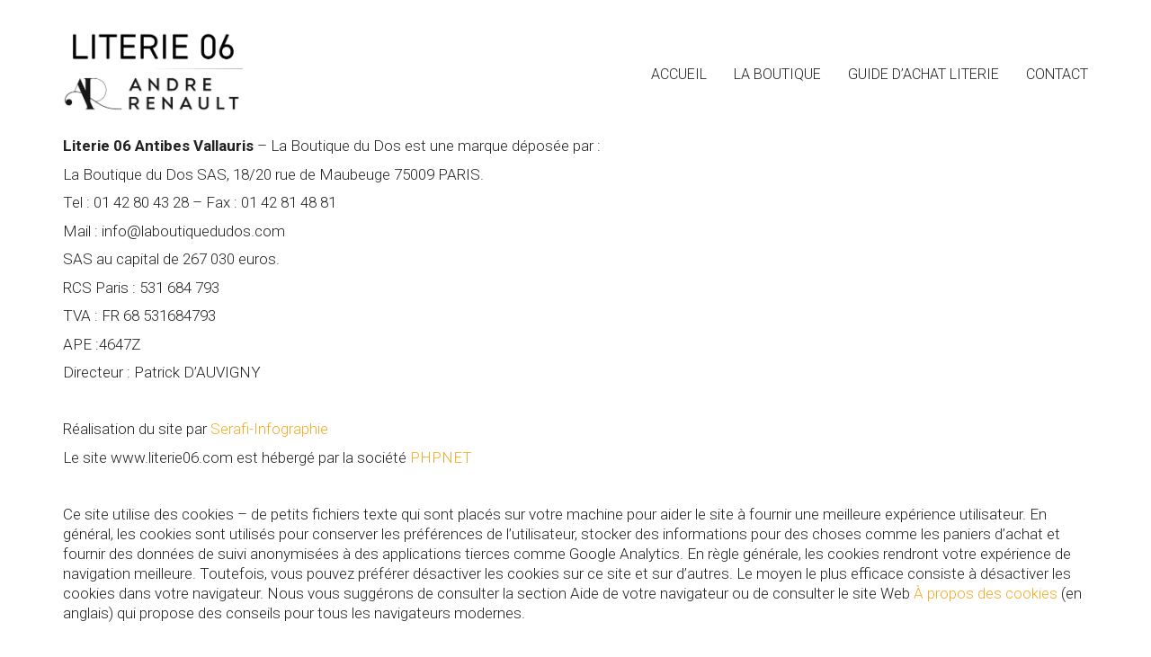

--- FILE ---
content_type: text/html; charset=UTF-8
request_url: https://www.literie06.com/politique-de-cookie/
body_size: 10322
content:
<!DOCTYPE html>

<html class="no-js" lang="fr-FR">
<head>
    <meta charset="UTF-8">
    <meta name="viewport" content="width=device-width, initial-scale=1.0">

	<link rel="preconnect" href="https://fonts.googleapis.com">
<link rel="preconnect" href="https://fonts.gstatic.com" crossorigin>
<link rel="preload" href="https://fonts.gstatic.com/s/roboto/v47/KFO7CnqEu92Fr1ME7kSn66aGLdTylUAMa3yUBHMdazQ.woff2" as="font" type="font/woff2" crossorigin>
<meta name='robots' content='noindex, nofollow' />
	<style>img:is([sizes="auto" i], [sizes^="auto," i]) { contain-intrinsic-size: 3000px 1500px }</style>
	
<!-- Google Tag Manager for WordPress by gtm4wp.com -->
<script data-cfasync="false" data-pagespeed-no-defer>
	var gtm4wp_datalayer_name = "dataLayer";
	var dataLayer = dataLayer || [];
</script>
<!-- End Google Tag Manager for WordPress by gtm4wp.com -->
	<!-- This site is optimized with the Yoast SEO plugin v26.8 - https://yoast.com/product/yoast-seo-wordpress/ -->
	<title>Politique de cookie - Literie 06 Antibes Vallauris - André Renault</title><link rel="preload" data-rocket-preload as="style" href="https://fonts.googleapis.com/css2?family=Roboto%3Awght%40300%3B400%3B700&#038;ver=3.19&#038;display=swap" /><link rel="stylesheet" href="https://fonts.googleapis.com/css2?family=Roboto%3Awght%40300%3B400%3B700&#038;ver=3.19&#038;display=swap" media="print" onload="this.media='all'" /><noscript><link rel="stylesheet" href="https://fonts.googleapis.com/css2?family=Roboto%3Awght%40300%3B400%3B700&#038;ver=3.19&#038;display=swap" /></noscript>
	<meta property="og:locale" content="fr_FR" />
	<meta property="og:type" content="article" />
	<meta property="og:title" content="Politique de cookie - Literie 06 Antibes Vallauris - André Renault" />
	<meta property="og:url" content="https://www.literie06.com/politique-de-cookie/" />
	<meta property="og:site_name" content="Literie 06 Antibes Vallauris - André Renault" />
	<meta property="article:modified_time" content="2021-02-04T18:36:14+00:00" />
	<meta name="twitter:label1" content="Durée de lecture estimée" />
	<meta name="twitter:data1" content="1 minute" />
	<script type="application/ld+json" class="yoast-schema-graph">{"@context":"https://schema.org","@graph":[{"@type":"WebPage","@id":"https://www.literie06.com/politique-de-cookie/","url":"https://www.literie06.com/politique-de-cookie/","name":"Politique de cookie - Literie 06 Antibes Vallauris - André Renault","isPartOf":{"@id":"https://www.literie06.com/#website"},"datePublished":"2018-05-23T06:44:16+00:00","dateModified":"2021-02-04T18:36:14+00:00","breadcrumb":{"@id":"https://www.literie06.com/politique-de-cookie/#breadcrumb"},"inLanguage":"fr-FR","potentialAction":[{"@type":"ReadAction","target":["https://www.literie06.com/politique-de-cookie/"]}]},{"@type":"BreadcrumbList","@id":"https://www.literie06.com/politique-de-cookie/#breadcrumb","itemListElement":[{"@type":"ListItem","position":1,"name":"Accueil","item":"https://www.literie06.com/"},{"@type":"ListItem","position":2,"name":"Politique de cookie"}]},{"@type":"WebSite","@id":"https://www.literie06.com/#website","url":"https://www.literie06.com/","name":"Literie 06 Antibes Vallauris - André Renault","description":"Les experts du mal de dos","publisher":{"@id":"https://www.literie06.com/#organization"},"potentialAction":[{"@type":"SearchAction","target":{"@type":"EntryPoint","urlTemplate":"https://www.literie06.com/?s={search_term_string}"},"query-input":{"@type":"PropertyValueSpecification","valueRequired":true,"valueName":"search_term_string"}}],"inLanguage":"fr-FR"},{"@type":"Organization","@id":"https://www.literie06.com/#organization","name":"Literie 06","url":"https://www.literie06.com/","logo":{"@type":"ImageObject","inLanguage":"fr-FR","@id":"https://www.literie06.com/#/schema/logo/image/","url":"https://www.literie06.com/wp-content/uploads/2020/10/picto_literie_06.png","contentUrl":"https://www.literie06.com/wp-content/uploads/2020/10/picto_literie_06.png","width":78,"height":65,"caption":"Literie 06"},"image":{"@id":"https://www.literie06.com/#/schema/logo/image/"}}]}</script>
	<!-- / Yoast SEO plugin. -->


<link rel='dns-prefetch' href='//fonts.googleapis.com' />
<link rel='dns-prefetch' href='//www.maps.googleapis.com,' />
<link rel='dns-prefetch' href='//www.fonts.gstatic.com,' />
<link rel='dns-prefetch' href='//www.youtube.com,' />
<link rel='dns-prefetch' href='//maps.gstatic.com,' />
<link href='https://fonts.gstatic.com' crossorigin rel='preconnect' />
<link rel="alternate" type="application/rss+xml" title="Literie 06 Antibes Vallauris - André Renault &raquo; Flux" href="https://www.literie06.com/feed/" />
<link rel="alternate" type="application/rss+xml" title="Literie 06 Antibes Vallauris - André Renault &raquo; Flux des commentaires" href="https://www.literie06.com/comments/feed/" />
<style id='wp-emoji-styles-inline-css'>

	img.wp-smiley, img.emoji {
		display: inline !important;
		border: none !important;
		box-shadow: none !important;
		height: 1em !important;
		width: 1em !important;
		margin: 0 0.07em !important;
		vertical-align: -0.1em !important;
		background: none !important;
		padding: 0 !important;
	}
</style>
<link rel='stylesheet' id='wp-block-library-css' href='https://www.literie06.com/wp-includes/css/dist/block-library/style.min.css?ver=6.8.3' media='all' />
<style id='classic-theme-styles-inline-css'>
/*! This file is auto-generated */
.wp-block-button__link{color:#fff;background-color:#32373c;border-radius:9999px;box-shadow:none;text-decoration:none;padding:calc(.667em + 2px) calc(1.333em + 2px);font-size:1.125em}.wp-block-file__button{background:#32373c;color:#fff;text-decoration:none}
</style>
<style id='global-styles-inline-css'>
:root{--wp--preset--aspect-ratio--square: 1;--wp--preset--aspect-ratio--4-3: 4/3;--wp--preset--aspect-ratio--3-4: 3/4;--wp--preset--aspect-ratio--3-2: 3/2;--wp--preset--aspect-ratio--2-3: 2/3;--wp--preset--aspect-ratio--16-9: 16/9;--wp--preset--aspect-ratio--9-16: 9/16;--wp--preset--color--black: #000000;--wp--preset--color--cyan-bluish-gray: #abb8c3;--wp--preset--color--white: #ffffff;--wp--preset--color--pale-pink: #f78da7;--wp--preset--color--vivid-red: #cf2e2e;--wp--preset--color--luminous-vivid-orange: #ff6900;--wp--preset--color--luminous-vivid-amber: #fcb900;--wp--preset--color--light-green-cyan: #7bdcb5;--wp--preset--color--vivid-green-cyan: #00d084;--wp--preset--color--pale-cyan-blue: #8ed1fc;--wp--preset--color--vivid-cyan-blue: #0693e3;--wp--preset--color--vivid-purple: #9b51e0;--wp--preset--gradient--vivid-cyan-blue-to-vivid-purple: linear-gradient(135deg,rgba(6,147,227,1) 0%,rgb(155,81,224) 100%);--wp--preset--gradient--light-green-cyan-to-vivid-green-cyan: linear-gradient(135deg,rgb(122,220,180) 0%,rgb(0,208,130) 100%);--wp--preset--gradient--luminous-vivid-amber-to-luminous-vivid-orange: linear-gradient(135deg,rgba(252,185,0,1) 0%,rgba(255,105,0,1) 100%);--wp--preset--gradient--luminous-vivid-orange-to-vivid-red: linear-gradient(135deg,rgba(255,105,0,1) 0%,rgb(207,46,46) 100%);--wp--preset--gradient--very-light-gray-to-cyan-bluish-gray: linear-gradient(135deg,rgb(238,238,238) 0%,rgb(169,184,195) 100%);--wp--preset--gradient--cool-to-warm-spectrum: linear-gradient(135deg,rgb(74,234,220) 0%,rgb(151,120,209) 20%,rgb(207,42,186) 40%,rgb(238,44,130) 60%,rgb(251,105,98) 80%,rgb(254,248,76) 100%);--wp--preset--gradient--blush-light-purple: linear-gradient(135deg,rgb(255,206,236) 0%,rgb(152,150,240) 100%);--wp--preset--gradient--blush-bordeaux: linear-gradient(135deg,rgb(254,205,165) 0%,rgb(254,45,45) 50%,rgb(107,0,62) 100%);--wp--preset--gradient--luminous-dusk: linear-gradient(135deg,rgb(255,203,112) 0%,rgb(199,81,192) 50%,rgb(65,88,208) 100%);--wp--preset--gradient--pale-ocean: linear-gradient(135deg,rgb(255,245,203) 0%,rgb(182,227,212) 50%,rgb(51,167,181) 100%);--wp--preset--gradient--electric-grass: linear-gradient(135deg,rgb(202,248,128) 0%,rgb(113,206,126) 100%);--wp--preset--gradient--midnight: linear-gradient(135deg,rgb(2,3,129) 0%,rgb(40,116,252) 100%);--wp--preset--font-size--small: 13px;--wp--preset--font-size--medium: 20px;--wp--preset--font-size--large: 36px;--wp--preset--font-size--x-large: 42px;--wp--preset--spacing--20: 0.44rem;--wp--preset--spacing--30: 0.67rem;--wp--preset--spacing--40: 1rem;--wp--preset--spacing--50: 1.5rem;--wp--preset--spacing--60: 2.25rem;--wp--preset--spacing--70: 3.38rem;--wp--preset--spacing--80: 5.06rem;--wp--preset--shadow--natural: 6px 6px 9px rgba(0, 0, 0, 0.2);--wp--preset--shadow--deep: 12px 12px 50px rgba(0, 0, 0, 0.4);--wp--preset--shadow--sharp: 6px 6px 0px rgba(0, 0, 0, 0.2);--wp--preset--shadow--outlined: 6px 6px 0px -3px rgba(255, 255, 255, 1), 6px 6px rgba(0, 0, 0, 1);--wp--preset--shadow--crisp: 6px 6px 0px rgba(0, 0, 0, 1);}:where(.is-layout-flex){gap: 0.5em;}:where(.is-layout-grid){gap: 0.5em;}body .is-layout-flex{display: flex;}.is-layout-flex{flex-wrap: wrap;align-items: center;}.is-layout-flex > :is(*, div){margin: 0;}body .is-layout-grid{display: grid;}.is-layout-grid > :is(*, div){margin: 0;}:where(.wp-block-columns.is-layout-flex){gap: 2em;}:where(.wp-block-columns.is-layout-grid){gap: 2em;}:where(.wp-block-post-template.is-layout-flex){gap: 1.25em;}:where(.wp-block-post-template.is-layout-grid){gap: 1.25em;}.has-black-color{color: var(--wp--preset--color--black) !important;}.has-cyan-bluish-gray-color{color: var(--wp--preset--color--cyan-bluish-gray) !important;}.has-white-color{color: var(--wp--preset--color--white) !important;}.has-pale-pink-color{color: var(--wp--preset--color--pale-pink) !important;}.has-vivid-red-color{color: var(--wp--preset--color--vivid-red) !important;}.has-luminous-vivid-orange-color{color: var(--wp--preset--color--luminous-vivid-orange) !important;}.has-luminous-vivid-amber-color{color: var(--wp--preset--color--luminous-vivid-amber) !important;}.has-light-green-cyan-color{color: var(--wp--preset--color--light-green-cyan) !important;}.has-vivid-green-cyan-color{color: var(--wp--preset--color--vivid-green-cyan) !important;}.has-pale-cyan-blue-color{color: var(--wp--preset--color--pale-cyan-blue) !important;}.has-vivid-cyan-blue-color{color: var(--wp--preset--color--vivid-cyan-blue) !important;}.has-vivid-purple-color{color: var(--wp--preset--color--vivid-purple) !important;}.has-black-background-color{background-color: var(--wp--preset--color--black) !important;}.has-cyan-bluish-gray-background-color{background-color: var(--wp--preset--color--cyan-bluish-gray) !important;}.has-white-background-color{background-color: var(--wp--preset--color--white) !important;}.has-pale-pink-background-color{background-color: var(--wp--preset--color--pale-pink) !important;}.has-vivid-red-background-color{background-color: var(--wp--preset--color--vivid-red) !important;}.has-luminous-vivid-orange-background-color{background-color: var(--wp--preset--color--luminous-vivid-orange) !important;}.has-luminous-vivid-amber-background-color{background-color: var(--wp--preset--color--luminous-vivid-amber) !important;}.has-light-green-cyan-background-color{background-color: var(--wp--preset--color--light-green-cyan) !important;}.has-vivid-green-cyan-background-color{background-color: var(--wp--preset--color--vivid-green-cyan) !important;}.has-pale-cyan-blue-background-color{background-color: var(--wp--preset--color--pale-cyan-blue) !important;}.has-vivid-cyan-blue-background-color{background-color: var(--wp--preset--color--vivid-cyan-blue) !important;}.has-vivid-purple-background-color{background-color: var(--wp--preset--color--vivid-purple) !important;}.has-black-border-color{border-color: var(--wp--preset--color--black) !important;}.has-cyan-bluish-gray-border-color{border-color: var(--wp--preset--color--cyan-bluish-gray) !important;}.has-white-border-color{border-color: var(--wp--preset--color--white) !important;}.has-pale-pink-border-color{border-color: var(--wp--preset--color--pale-pink) !important;}.has-vivid-red-border-color{border-color: var(--wp--preset--color--vivid-red) !important;}.has-luminous-vivid-orange-border-color{border-color: var(--wp--preset--color--luminous-vivid-orange) !important;}.has-luminous-vivid-amber-border-color{border-color: var(--wp--preset--color--luminous-vivid-amber) !important;}.has-light-green-cyan-border-color{border-color: var(--wp--preset--color--light-green-cyan) !important;}.has-vivid-green-cyan-border-color{border-color: var(--wp--preset--color--vivid-green-cyan) !important;}.has-pale-cyan-blue-border-color{border-color: var(--wp--preset--color--pale-cyan-blue) !important;}.has-vivid-cyan-blue-border-color{border-color: var(--wp--preset--color--vivid-cyan-blue) !important;}.has-vivid-purple-border-color{border-color: var(--wp--preset--color--vivid-purple) !important;}.has-vivid-cyan-blue-to-vivid-purple-gradient-background{background: var(--wp--preset--gradient--vivid-cyan-blue-to-vivid-purple) !important;}.has-light-green-cyan-to-vivid-green-cyan-gradient-background{background: var(--wp--preset--gradient--light-green-cyan-to-vivid-green-cyan) !important;}.has-luminous-vivid-amber-to-luminous-vivid-orange-gradient-background{background: var(--wp--preset--gradient--luminous-vivid-amber-to-luminous-vivid-orange) !important;}.has-luminous-vivid-orange-to-vivid-red-gradient-background{background: var(--wp--preset--gradient--luminous-vivid-orange-to-vivid-red) !important;}.has-very-light-gray-to-cyan-bluish-gray-gradient-background{background: var(--wp--preset--gradient--very-light-gray-to-cyan-bluish-gray) !important;}.has-cool-to-warm-spectrum-gradient-background{background: var(--wp--preset--gradient--cool-to-warm-spectrum) !important;}.has-blush-light-purple-gradient-background{background: var(--wp--preset--gradient--blush-light-purple) !important;}.has-blush-bordeaux-gradient-background{background: var(--wp--preset--gradient--blush-bordeaux) !important;}.has-luminous-dusk-gradient-background{background: var(--wp--preset--gradient--luminous-dusk) !important;}.has-pale-ocean-gradient-background{background: var(--wp--preset--gradient--pale-ocean) !important;}.has-electric-grass-gradient-background{background: var(--wp--preset--gradient--electric-grass) !important;}.has-midnight-gradient-background{background: var(--wp--preset--gradient--midnight) !important;}.has-small-font-size{font-size: var(--wp--preset--font-size--small) !important;}.has-medium-font-size{font-size: var(--wp--preset--font-size--medium) !important;}.has-large-font-size{font-size: var(--wp--preset--font-size--large) !important;}.has-x-large-font-size{font-size: var(--wp--preset--font-size--x-large) !important;}
:where(.wp-block-post-template.is-layout-flex){gap: 1.25em;}:where(.wp-block-post-template.is-layout-grid){gap: 1.25em;}
:where(.wp-block-columns.is-layout-flex){gap: 2em;}:where(.wp-block-columns.is-layout-grid){gap: 2em;}
:root :where(.wp-block-pullquote){font-size: 1.5em;line-height: 1.6;}
</style>
<link data-minify="1" rel='stylesheet' id='rs-plugin-settings-css' href='https://www.literie06.com/wp-content/cache/min/1/wp-content/plugins/revslider/public/assets/css/settings.css?ver=1767785839' media='all' />
<style id='rs-plugin-settings-inline-css'>
#rs-demo-id {}
</style>
<link data-minify="1" rel='stylesheet' id='axeptio/main-css' href='https://www.literie06.com/wp-content/cache/min/1/wp-content/plugins/axeptio-sdk-integration/dist/css/frontend/main.css?ver=1767785839' media='all' />
<link data-minify="1" rel='stylesheet' id='js_composer_front-css' href='https://www.literie06.com/wp-content/cache/min/1/wp-content/plugins/js_composer/assets/css/js_composer.min.css?ver=1767785840' media='all' />
<link rel='stylesheet' id='kalium-bootstrap-css-css' href='https://www.literie06.com/wp-content/themes/kalium/assets/css/bootstrap.min.css?ver=3.19.1733870763' media='all' />
<link data-minify="1" rel='stylesheet' id='kalium-theme-base-css-css' href='https://www.literie06.com/wp-content/cache/min/1/wp-content/themes/kalium/assets/css/base.min.css?ver=1767785840' media='all' />
<link rel='stylesheet' id='kalium-theme-style-new-css-css' href='https://www.literie06.com/wp-content/themes/kalium/assets/css/new/style.min.css?ver=3.19.1733870763' media='all' />
<link data-minify="1" rel='stylesheet' id='kalium-theme-other-css-css' href='https://www.literie06.com/wp-content/cache/min/1/wp-content/themes/kalium/assets/css/other.min.css?ver=1767785840' media='all' />
<link rel='stylesheet' id='kalium-style-css-css' href='https://www.literie06.com/wp-content/themes/kalium/style.css?ver=3.19.1733870763' media='all' />
<link data-minify="1" rel='stylesheet' id='custom-skin-css' href='https://www.literie06.com/wp-content/cache/min/1/wp-content/themes/kalium/assets/css/custom-skin.css?ver=1767785840' media='all' />

    
	
<style data-font-appearance-settings>h1, .h1, .section-title h1 {
	font-size: 26px;
}
h2, .h2, .single-post .post-comments--section-title h2, .section-title h2 {
	font-size: 24px;
}
h3, .h3, .section-title h3 {
	font-size: 20px;
}



p, .section-title p {
	font-size: 17px;
}

.site-header .top-header-bar .header-block__item {
	font-size: 14px;
}
.main-header.menu-type-standard-menu .standard-menu-container div.menu>ul>li>a, .main-header.menu-type-standard-menu .standard-menu-container ul.menu>li>a {
	font-size: 15px;
}



.top-menu-container .top-menu ul li a {
	font-size: 12px;
}</style>
<style data-custom-selectors>.font-1{font-family:"Roboto";font-style:normal;font-weight:300}body, p{font-family:"Roboto";font-style:normal;font-weight:300}h1, h2, h3, h4, h5, h6{font-family:"Roboto";font-style:normal;font-weight:700}.main-header.menu-type-standard-menu .standard-menu-container div.menu>ul>li>a, .main-header.menu-type-standard-menu .standard-menu-container ul.menu>li>a, .main-header.menu-type-standard-menu .standard-menu-container div.menu>ul ul li a, .main-header.menu-type-standard-menu .standard-menu-container ul.menu ul li a{font-family:"Roboto";font-style:normal;font-weight:300;text-transform:uppercase}</style><script type="text/javascript" src="https://www.literie06.com/wp-includes/js/jquery/jquery.min.js?ver=3.7.1" id="jquery-core-js"></script>



<script type="text/javascript" id="snazzymaps-js-js-extra">
/* <![CDATA[ */
var SnazzyDataForSnazzyMaps = [];
SnazzyDataForSnazzyMaps={"id":25,"name":"Blue water","description":"A simple map with blue water and roads\/landscape in grayscale. ","url":"https:\/\/snazzymaps.com\/style\/25\/blue-water","imageUrl":"https:\/\/snazzy-maps-cdn.azureedge.net\/assets\/25-blue-water.png?v=20170420031055","json":"[{\"featureType\":\"administrative\",\"elementType\":\"labels.text.fill\",\"stylers\":[{\"color\":\"#444444\"}]},{\"featureType\":\"landscape\",\"elementType\":\"all\",\"stylers\":[{\"color\":\"#f2f2f2\"}]},{\"featureType\":\"poi\",\"elementType\":\"all\",\"stylers\":[{\"visibility\":\"off\"}]},{\"featureType\":\"road\",\"elementType\":\"all\",\"stylers\":[{\"saturation\":-100},{\"lightness\":45}]},{\"featureType\":\"road.highway\",\"elementType\":\"all\",\"stylers\":[{\"visibility\":\"simplified\"}]},{\"featureType\":\"road.arterial\",\"elementType\":\"labels.icon\",\"stylers\":[{\"visibility\":\"off\"}]},{\"featureType\":\"transit\",\"elementType\":\"all\",\"stylers\":[{\"visibility\":\"off\"}]},{\"featureType\":\"water\",\"elementType\":\"all\",\"stylers\":[{\"color\":\"#46bcec\"},{\"visibility\":\"on\"}]}]","views":215807,"favorites":508,"createdBy":{"name":"Xavier","url":"http:\/\/www.xavierfoucrier.fr"},"createdOn":"2013-11-05T16:09:45.02","tags":["light","simple"],"colors":["blue","gray"]};
/* ]]> */
</script>

<link rel="https://api.w.org/" href="https://www.literie06.com/wp-json/" /><link rel="alternate" title="JSON" type="application/json" href="https://www.literie06.com/wp-json/wp/v2/pages/693" /><link rel="EditURI" type="application/rsd+xml" title="RSD" href="https://www.literie06.com/xmlrpc.php?rsd" />
<meta name="generator" content="WordPress 6.8.3" />
<link rel='shortlink' href='https://www.literie06.com/?p=693' />
<link rel="alternate" title="oEmbed (JSON)" type="application/json+oembed" href="https://www.literie06.com/wp-json/oembed/1.0/embed?url=https%3A%2F%2Fwww.literie06.com%2Fpolitique-de-cookie%2F" />
<link rel="alternate" title="oEmbed (XML)" type="text/xml+oembed" href="https://www.literie06.com/wp-json/oembed/1.0/embed?url=https%3A%2F%2Fwww.literie06.com%2Fpolitique-de-cookie%2F&#038;format=xml" />

		<!-- GA Google Analytics @ https://m0n.co/ga -->
		<script>
			(function(i,s,o,g,r,a,m){i['GoogleAnalyticsObject']=r;i[r]=i[r]||function(){
			(i[r].q=i[r].q||[]).push(arguments)},i[r].l=1*new Date();a=s.createElement(o),
			m=s.getElementsByTagName(o)[0];a.async=1;a.src=g;m.parentNode.insertBefore(a,m)
			})(window,document,'script','https://www.google-analytics.com/analytics.js','ga');
			ga('create', 'UA-107718993-1', 'auto');
			ga('send', 'pageview');
		</script>

	
<!-- Google Tag Manager for WordPress by gtm4wp.com -->
<!-- GTM Container placement set to footer -->
<script data-cfasync="false" data-pagespeed-no-defer>
	var dataLayer_content = {"pagePostType":"page","pagePostType2":"single-page","pagePostAuthor":"Louisa LE COZ"};
	dataLayer.push( dataLayer_content );
</script>
<script data-cfasync="false" data-pagespeed-no-defer>
(function(w,d,s,l,i){w[l]=w[l]||[];w[l].push({'gtm.start':
new Date().getTime(),event:'gtm.js'});var f=d.getElementsByTagName(s)[0],
j=d.createElement(s),dl=l!='dataLayer'?'&l='+l:'';j.async=true;j.src=
'//www.googletagmanager.com/gtm.js?id='+i+dl;f.parentNode.insertBefore(j,f);
})(window,document,'script','dataLayer','GTM-K5JZTPL8');
</script>
<!-- End Google Tag Manager for WordPress by gtm4wp.com -->		
				<style>
			.no-js img.lazyload { display: none; }
			figure.wp-block-image img.lazyloading { min-width: 150px; }
							.lazyload, .lazyloading { opacity: 0; }
				.lazyloaded {
					opacity: 1;
					transition: opacity 400ms;
					transition-delay: 0ms;
				}
					</style>
		<style id="theme-custom-css">body {font-size: 20px;}.main-header.menu-type-standard-menu .standard-menu-container div.menu>ul>li>a:after, .main-header.menu-type-standard-menu .standard-menu-container ul.menu>li>a:after {height: 2px;}.centered {text-align: center;}.feature-block {text-align: center;}.feature-block h2 {font-size: 30px ;}.feature-block p {font-size: 20px ;}.weather-icons h2 {    font-size: 44px !important;}.title h2 {font-size: 64px;}.title p {font-size: 30px;}.get-the-app a {    background: #fff;    color: #858a99 !important;    border-radius: 50px;    padding: 4px 15px;}.get-the-app a:hover {box-shadow: 0px 0px 10px rgba(0, 0, 0, 0.1);transition: box-shadow all 300ms;}.get-the-app a:after {    display: none;}#overview {padding: 50px 0;}#features {padding: 40px 0;}#features .section-title {padding: 20px 0px 40px 0px;}#features img.attachment-full {width: 25%;}@media screen and (min-width: 991px) {    .unique-icons-section-holder {        padding-left: 100px !important;    }}.weather-icons  h2 {font-size: 54px;}.weather-icons h3  {line-height: 44px;}.weather-icons p {font-size: 29px;}.weather-icons h3 img {width: 44px;margin-right: 20px;float: left;}#compatibility .title h2 {font-size: 52px;}#compatibility .title p {font-size: 21px;}#compatibility img.attachment-full {width: 50%;}#get-a-copy {background-size: 142px;}#get-a-copy h2 {font-size: 35px;}.main-header.is-sticky.sticky-fixed .get-the-app a {    background: #2078dc;    color: #fff !important;}#get-a-copy .phones img {width: 423px;height: 485px;}#get-a-copy .app-store img {width: auto;height: 53px !important;float: left;margin-right: 20px}.app-store {padding-top: 185px;}.app-store a:after {display: none;}.main-footer .footer-links p {    font-size: 18px;}.post-formatting .wp-caption .wp-caption-text {    background: #eee;    font-size: 14px !important;    color: #000 !important;}.message-form .form-group .placeholder {    padding-top: 1px;}.go-to-top {    margin: 35px;}.mobile-menu-wrapper .mobile-menu-container div.menu ul>li.current-menu-item>a, .mobile-menu-wrapper .mobile-menu-container ul.menu li.current-menu-item>a {    color: #1675df;}.button {    background-color: #ff9307;    color: #fff;}button, input[type="button"], input[type="reset"], input[type="submit"] {    border: 1px solid;    border-color: #de0000    border-radius: 0px;    background: transparent;    box-shadow: none;    color: #de0000;    font-size: 15px;    line-height: 1;    padding: .6em 1em .4em;}.yui-calendar .calhead {    background-color: #f4b122 !important;    color: #fff;    border-top-left-radius: 6px !important;    border-top-right-radius: 6px !important;}yui-calendar div, .yui-calendar td, .yui-calendar th, .yui-calendar thead, .yui-calendar span {    line-height: 17px;    font-family: 'arial'!important;}.yui-calendar td.calcell a {    color: #282828 !important;}button, input[type="button"], input[type="reset"], input[type="submit"] {    border: 1px solid;    border-color: #de0000 border-radius: 0px;    background: #e32f35 !important;    box-shadow: none;    color: #ffffff !important;    font-size: 18px !important;    line-height: 1;    padding: .6em 1em .4em;}élément {}*, ::after, ::before {    box-sizing: border-box;}.main-header.menu-type-standard-menu .standard-menu-container.menu-skin-main div.menu > ul > li > a, .main-header.menu-type-standard-menu .standard-menu-container.menu-skin-main ul.menu > li > a {    color: #222 !important;font-size: 16px !important;}</style><style data-appended-custom-css="true">@media screen and (min-width:769px) { .mobile-menu-wrapper,.mobile-menu-overlay,.header-block__item--mobile-menu-toggle {display: none;} }</style><style data-appended-custom-css="true">@media screen and (max-width:768px) { .header-block__item--standard-menu-container {display: none;} }</style><meta name="generator" content="Powered by WPBakery Page Builder - drag and drop page builder for WordPress."/>
<meta name="generator" content="Powered by Slider Revolution 5.4.8.3 - responsive, Mobile-Friendly Slider Plugin for WordPress with comfortable drag and drop interface." />
<link rel="icon" href="https://www.literie06.com/wp-content/uploads/2024/07/cropped-Logo-AR-noir-32x32.png" sizes="32x32" />
<link rel="icon" href="https://www.literie06.com/wp-content/uploads/2024/07/cropped-Logo-AR-noir-192x192.png" sizes="192x192" />
<link rel="apple-touch-icon" href="https://www.literie06.com/wp-content/uploads/2024/07/cropped-Logo-AR-noir-180x180.png" />
<meta name="msapplication-TileImage" content="https://www.literie06.com/wp-content/uploads/2024/07/cropped-Logo-AR-noir-270x270.png" />
<script type="text/javascript">function setREVStartSize(e){									
						try{ e.c=jQuery(e.c);var i=jQuery(window).width(),t=9999,r=0,n=0,l=0,f=0,s=0,h=0;
							if(e.responsiveLevels&&(jQuery.each(e.responsiveLevels,function(e,f){f>i&&(t=r=f,l=e),i>f&&f>r&&(r=f,n=e)}),t>r&&(l=n)),f=e.gridheight[l]||e.gridheight[0]||e.gridheight,s=e.gridwidth[l]||e.gridwidth[0]||e.gridwidth,h=i/s,h=h>1?1:h,f=Math.round(h*f),"fullscreen"==e.sliderLayout){var u=(e.c.width(),jQuery(window).height());if(void 0!=e.fullScreenOffsetContainer){var c=e.fullScreenOffsetContainer.split(",");if (c) jQuery.each(c,function(e,i){u=jQuery(i).length>0?u-jQuery(i).outerHeight(!0):u}),e.fullScreenOffset.split("%").length>1&&void 0!=e.fullScreenOffset&&e.fullScreenOffset.length>0?u-=jQuery(window).height()*parseInt(e.fullScreenOffset,0)/100:void 0!=e.fullScreenOffset&&e.fullScreenOffset.length>0&&(u-=parseInt(e.fullScreenOffset,0))}f=u}else void 0!=e.minHeight&&f<e.minHeight&&(f=e.minHeight);e.c.closest(".rev_slider_wrapper").css({height:f})					
						}catch(d){console.log("Failure at Presize of Slider:"+d)}						
					};</script>
		<style id="wp-custom-css">
			a:link {
  color: #f7ab24;
}

.main-header.menu-type-standard-menu .standard-menu-container.menu-skin-main div.menu > ul > li > a, .main-header.menu-type-standard-menu .standard-menu-container.menu-skin-main ul.menu > li > a {
    color: #f29000;
}
a:hover{text-decoration:none;
}		</style>
		<noscript><style> .wpb_animate_when_almost_visible { opacity: 1; }</style></noscript><meta name="generator" content="WP Rocket 3.18" data-wpr-features="wpr_defer_js wpr_minify_concatenate_js wpr_minify_css wpr_desktop wpr_dns_prefetch" /></head>
<body class="wp-singular page-template-default page page-id-693 wp-theme-kalium wpb-js-composer js-comp-ver-6.5.0 vc_responsive">

<div  class="mobile-menu-wrapper mobile-menu-slide">

    <div  class="mobile-menu-container">

		<ul id="menu-literie-06-la-boutique-du-dos-andre-renault" class="menu"><li id="menu-item-1063" class="menu-item menu-item-type-custom menu-item-object-custom menu-item-home menu-item-1063"><a href="https://www.literie06.com">Accueil</a></li>
<li id="menu-item-1202" class="menu-item menu-item-type-post_type menu-item-object-page menu-item-1202"><a href="https://www.literie06.com/la-boutique/">La boutique</a></li>
<li id="menu-item-1254" class="menu-item menu-item-type-post_type menu-item-object-page menu-item-1254"><a href="https://www.literie06.com/nos-guides/">Guide d’achat literie</a></li>
<li id="menu-item-2204" class="menu-item menu-item-type-post_type menu-item-object-page menu-item-2204"><a href="https://www.literie06.com/contact/">Contact</a></li>
</ul>
		            <form role="search" method="get" class="search-form" action="https://www.literie06.com/">
                <input type="search" class="search-field" placeholder="Search site..." value="" name="s" id="search_mobile_inp"/>

                <label for="search_mobile_inp">
                    <i class="fa fa-search"></i>
                </label>

                <input type="submit" class="search-submit" value="Go"/>
            </form>
		
		
		
    </div>

</div>

<div  class="mobile-menu-overlay"></div>
<div  class="wrapper" id="main-wrapper">

	<style data-appended-custom-css="true">.header-block, .site-header--static-header-type {padding-top: 25px;}</style><style data-appended-custom-css="true">.header-block, .site-header--static-header-type {padding-bottom: 15px;}</style>    <header  class="site-header main-header menu-type-standard-menu">

		<div  class="header-block">

	
	<div class="header-block__row-container container">

		<div class="header-block__row header-block__row--main">
			        <div class="header-block__column header-block__logo header-block--auto-grow">
			<style data-appended-custom-css="true">.logo-image {width:200px;height:111px;}</style>    <a href="https://www.literie06.com" class="header-logo logo-image" aria-label="Go to homepage">
		            <img   width="200" height="111" alt="Literie  Antibes  Vallauris - La Boutique du Dos" data-src="https://www.literie06.com/wp-content/uploads/2025/01/logo-BDD.png" class="main-logo lazyload" src="[data-uri]" /><noscript><img src="https://www.literie06.com/wp-content/uploads/2025/01/logo-BDD.png" class="main-logo" width="200" height="111" alt="Literie  Antibes  Vallauris - La Boutique du Dos"/></noscript>
		    </a>
        </div>
		        <div class="header-block__column header-block--content-right header-block--align-right">

            <div class="header-block__items-row">
				<div class="header-block__item header-block__item--type-menu-main-menu header-block__item--standard-menu-container"><div class="standard-menu-container menu-skin-main"><nav class="nav-container-main-menu"><ul id="menu-literie-06-la-boutique-du-dos-andre-renault-1" class="menu"><li class="menu-item menu-item-type-custom menu-item-object-custom menu-item-home menu-item-1063"><a href="https://www.literie06.com"><span>Accueil</span></a></li>
<li class="menu-item menu-item-type-post_type menu-item-object-page menu-item-1202"><a href="https://www.literie06.com/la-boutique/"><span>La boutique</span></a></li>
<li class="menu-item menu-item-type-post_type menu-item-object-page menu-item-1254"><a href="https://www.literie06.com/nos-guides/"><span>Guide d’achat literie</span></a></li>
<li class="menu-item menu-item-type-post_type menu-item-object-page menu-item-2204"><a href="https://www.literie06.com/contact/"><span>Contact</span></a></li>
</ul></nav></div></div><div class="header-block__item header-block__item--type-menu-main-menu header-block__item--mobile-menu-toggle"><a href="#" class="toggle-bars menu-skin-main" aria-label="Toggle navigation" role="button" data-action="mobile-menu">        <span class="toggle-bars__column">
            <span class="toggle-bars__bar-lines">
                <span class="toggle-bars__bar-line toggle-bars__bar-line--top"></span>
                <span class="toggle-bars__bar-line toggle-bars__bar-line--middle"></span>
                <span class="toggle-bars__bar-line toggle-bars__bar-line--bottom"></span>
            </span>
        </span>
		</a></div>            </div>

        </div>
				</div>

	</div>

	
</div>

    </header>

    <div  class="vc-container">
		<div  class="vc-row-container container"><div class="vc_row wpb_row vc_row-fluid"><div class="wpb_column vc_column_container vc_col-sm-12"><div class="vc_column-inner"><div class="wpb_wrapper">
	<div class="wpb_text_column wpb_content_element  post-formatting " >
		<div class="wpb_wrapper">
			<p><strong>Literie 06 Antibes Vallauris</strong> &#8211; La Boutique du Dos est une marque déposée par :</p>
<p>La Boutique du Dos SAS, 18/20 rue de Maubeuge 75009 PARIS.</p>
<p>Tel : 01 42 80 43 28 &#8211; Fax : 01 42 81 48 81</p>
<p>Mail : info@laboutiquedudos.com</p>
<p>SAS au capital de 267 030 euros.</p>
<p>RCS Paris : 531 684 793</p>
<p>TVA : FR 68 531684793</p>
<p>APE :4647Z</p>
<p>Directeur : Patrick D&rsquo;AUVIGNY</p>
<p>&nbsp;</p>
<p>Réalisation du site par <a href="http://www.serafi.fr/">Serafi-Infographie</a></p>
<p>Le site www.literie06.com est hébergé par la société <a href="http://www.phpnet.org/">PHPNET</a></p>
<p>&nbsp;</p>
<p>Ce site utilise des cookies &#8211; de petits fichiers texte qui sont placés sur votre machine pour aider le site à fournir une meilleure expérience utilisateur. En général, les cookies sont utilisés pour conserver les préférences de l&rsquo;utilisateur, stocker des informations pour des choses comme les paniers d&rsquo;achat et fournir des données de suivi anonymisées à des applications tierces comme Google Analytics. En règle générale, les cookies rendront votre expérience de navigation meilleure. Toutefois, vous pouvez préférer désactiver les cookies sur ce site et sur d&rsquo;autres. Le moyen le plus efficace consiste à désactiver les cookies dans votre navigateur. Nous vous suggérons de consulter la section Aide de votre navigateur ou de consulter le site Web <a href="http://www.aboutcookies.org">À propos des cookies</a> (en anglais) qui propose des conseils pour tous les navigateurs modernes.</p>

		</div>
	</div>
</div></div></div></div></div>
    </div>
</div><!-- .wrapper -->
<footer  id="footer" role="contentinfo" class="site-footer main-footer footer-bottom-vertical site-footer-inverted main-footer-inverted">

	<div  class="container">
	
	<div  class="footer-widgets">
		
			
		<div class="footer--widgets widget-area widgets--columned-layout widgets--columns-1" role="complementary">
			
			<div id="text-2" class="widget widget_text">			<div class="textwidget"><p><strong>Literie 06 André Renault</strong><br />
3030 Chemin Saint Bernard &#8211; 06220 Vallauris<br />
Tel : +33 (0) 4 22 46 00 40  mail : <a href="mailto:boutique.vallauris@andre-renault.com">boutique.vallauris@andre-renault.com</a></p>
</div>
		</div>			
		</div>
	
	</div>
	
	<hr>
	
</div>
	
        <div  class="footer-bottom">

            <div  class="container">

                <div class="footer-bottom-content">

					
                        <div class="footer-content-right">
							<ul class="social-networks rounded"><li><a href="https://www.facebook.com/literie.andre.renault/" target="_blank" class="facebook" title="Facebook" aria-label="Facebook" rel="noopener"><i class="fab fa-facebook"></i><span class="name">Facebook</span></a></li><li><a href="https://fr.linkedin.com/company/andrerenaultliterie" target="_blank" class="linkedin" title="LinkedIn" aria-label="LinkedIn" rel="noopener"><i class="fab fa-linkedin"></i><span class="name">LinkedIn</span></a></li><li><a href="https://www.instagram.com/andrerenaultliterie/" target="_blank" class="instagram" title="Instagram" aria-label="Instagram" rel="noopener"><i class="fab fa-instagram"></i><span class="name">Instagram</span></a></li></ul>                        </div>

					
					
                        <div class="footer-content-left">

                            <div class="copyrights site-info">
                                <p>© Copyright 2021. Literie 06 André Renault</p>
                            </div>

                        </div>

					                </div>

            </div>

        </div>

	
</footer><script type="speculationrules">
{"prefetch":[{"source":"document","where":{"and":[{"href_matches":"\/*"},{"not":{"href_matches":["\/wp-*.php","\/wp-admin\/*","\/wp-content\/uploads\/*","\/wp-content\/*","\/wp-content\/plugins\/*","\/wp-content\/themes\/kalium\/*","\/*\\?(.+)"]}},{"not":{"selector_matches":"a[rel~=\"nofollow\"]"}},{"not":{"selector_matches":".no-prefetch, .no-prefetch a"}}]},"eagerness":"conservative"}]}
</script>

<!-- GTM Container placement set to footer -->
<!-- Google Tag Manager (noscript) -->
				<noscript><iframe  height="0" width="0" style="display:none;visibility:hidden" aria-hidden="true" data-src="https://www.googletagmanager.com/ns.html?id=GTM-K5JZTPL8" class="lazyload" src="[data-uri]"></iframe></noscript>
<!-- End Google Tag Manager (noscript) --><script type="application/ld+json">{"@context":"https:\/\/schema.org\/","@type":"Organization","name":"Literie 06 Antibes Vallauris - Andr\u00e9 Renault","url":"https:\/\/www.literie06.com","logo":"https:\/\/www.literie06.com\/wp-content\/uploads\/2025\/01\/logo-BDD.png"}</script>    <a href="#top" class="go-to-top position-bottom-right rounded" data-type="footer"
       data-val="footer">
        <i class="flaticon-bottom4"></i>
    </a>
	<link data-minify="1" rel='stylesheet' id='kalium-fontawesome-css-css' href='https://www.literie06.com/wp-content/cache/min/1/wp-content/themes/kalium/assets/vendors/font-awesome/css/all.min.css?ver=1767785840' media='all' />













<!-- This site is optimized with Phil Singleton's WP SEO Structured Data pro plugin v1.3.11 - https://kcseopro.com/wordpress-seo-structured-data-schema-plugin/ -->

<!-- / WP SEO Structured Data pro plugin. -->


<!-- TET: 0.275993 / 3.19 -->
<script src="https://www.literie06.com/wp-content/cache/min/1/005da3ad798d88550838ae70afb207b0.js" data-minify="1" data-rocket-defer defer></script></body>
</html>
<!-- This website is like a Rocket, isn't it? Performance optimized by WP Rocket. Learn more: https://wp-rocket.me - Debug: cached@1769915149 -->

--- FILE ---
content_type: text/css; charset=utf-8
request_url: https://www.literie06.com/wp-content/cache/min/1/wp-content/themes/kalium/assets/css/custom-skin.css?ver=1767785840
body_size: 5449
content:
body{background:#fff;color:#000}table{color:#222}h1 small,h2 small,h3 small,h4 small,h5 small,h6 small{color:#222}a{color:#424242}a:focus,a:hover{color:#292929}:focus{color:#424242}.wrapper{background:#fff}.wrapper a:hover{color:#424242}.wrapper a:after{background:#424242}.site-footer a:hover{color:#424242}.product-filter ul li a:hover{color:#424242}.message-form .loading-bar{background:#5c5c5c}.message-form .loading-bar span{background:#292929}.skin--brand-primary{color:#424242}.btn.btn-primary{background:#424242}.btn.btn-primary:hover{background:#292929}.btn.btn-secondary{background:#222}.btn.btn-secondary:hover{background:#090909}.site-footer .footer-bottom a{color:#222}.site-footer .footer-bottom a:hover{color:#424242}.site-footer .footer-bottom a:after{color:#424242}p{color:#222}.section-title p{color:#222}.section-title h1,.section-title h2,.section-title h3,.section-title h4,.section-title h5,.section-title h6{color:#000}.section-title h1 small,.section-title h2 small,.section-title h3 small,.section-title h4 small,.section-title h5 small,.section-title h6 small{color:#222222!important}.blog-posts .isotope-item .box-holder .post-info{border-color:#d8d8d8}.blog-posts .box-holder .post-format .quote-holder{background:#222}.blog-posts .box-holder .post-format .quote-holder blockquote{color:#222}.blog-posts .box-holder .post-format .post-type{background:#fff}.blog-posts .box-holder .post-format .post-type i{color:#000}.blog-posts .box-holder .post-format .hover-state i{color:#fff}.blog-posts .box-holder .post-info h2 a{color:#000}.blog-posts .box-holder .post-info .details .category{color:#222}.blog-posts .box-holder .post-info .details .date{color:#222}.widget.widget_tag_cloud a{color:#000;background:#222}.widget.widget_tag_cloud a:hover{background:#151515}.wpb_wrapper .wpb_text_column blockquote{border-left-color:#424242}.post-formatting ul li,.post-formatting ol li{color:#222}.post-formatting blockquote{border-left-color:#424242}.post-formatting blockquote p{color:#222}.post-formatting .wp-caption .wp-caption-text{background:#222}.labeled-textarea-row textarea{background-image:linear-gradient(#222222 1px,transparent 1px)}.labeled-textarea-row textarea:focus{color:#333}.cd-google-map .cd-zoom-in,.cd-google-map .cd-zoom-out{background-color:#424242}.cd-google-map .cd-zoom-in:hover,.cd-google-map .cd-zoom-out:hover{background-color:#3d3d3d}.single-blog-holder .blog-head-holder{background:#222}.single-blog-holder .blog-head-holder .quote-holder{background:#222}.single-blog-holder .blog-head-holder .quote-holder:before{color:#222}.single-blog-holder .blog-head-holder .quote-holder blockquote{color:#222}.single-blog-holder .tags-holder a{color:#000;background:#222}.single-blog-holder .tags-holder a:hover{background:#151515}.single-blog-holder pre{background:#222;border-color:#d8d8d8;color:#000}.single-blog-holder .blog-author-holder .author-name:hover{color:#424242}.single-blog-holder .blog-author-holder .author-name:hover em{color:#222}.single-blog-holder .blog-author-holder .author-name em{color:#222}.single-blog-holder .blog-author-holder .author-link{color:#000}.single-blog-holder .post-controls span{color:#222}.single-blog-holder .comments-holder{background:#222}.single-blog-holder .comments-holder:before{border-top-color:#fff}.single-blog-holder .comments-holder .comment-holder+.comment-respond{background:#fff}.single-blog-holder .comments-holder .comment-holder .commenter-image .comment-connector{border-color:#d8d8d8}.single-blog-holder .comments-holder .comment-holder .commenter-details .comment-text p{color:#222}.single-blog-holder .comments-holder .comment-holder .commenter-details .date{color:#222}.single-blog-holder .details .category{color:#222}.single-blog-holder .details .category a{color:#222}.single-blog-holder .details .date{color:#222}.single-blog-holder .details .date a{color:#222}.single-blog-holder .details .tags-list{color:#222}.single-blog-holder .details .tags-list a{color:#222}.single-blog-holder .post-controls .next-post:hover i,.single-blog-holder .post-controls .prev-post:hover i{color:#424242}.single-blog-holder .post-controls .next-post:hover strong,.single-blog-holder .post-controls .prev-post:hover strong{color:#424242}.single-blog-holder .post-controls .next-post strong,.single-blog-holder .post-controls .prev-post strong{color:#000}.single-blog-holder .post-controls .next-post i,.single-blog-holder .post-controls .prev-post i{color:#000}::selection{background:#424242;color:#fff}::-moz-selection{background:#424242;color:#fff}hr{border-color:#d8d8d8}footer.site-footer{background-color:#222}footer.site-footer .footer-widgets .section h1,footer.site-footer .footer-widgets .section h2,footer.site-footer .footer-widgets .section h3{color:#000}.wpb_wrapper .wpb_tabs.tabs-style-minimal .ui-tabs .wpb_tabs_nav li a{color:#222}.wpb_wrapper .wpb_tabs.tabs-style-minimal .ui-tabs .wpb_tabs_nav li a:hover{color:#090909}.wpb_wrapper .wpb_tabs.tabs-style-minimal .ui-tabs .wpb_tabs_nav li.ui-tabs-active a{color:#424242;border-bottom-color:#424242}.wpb_wrapper .wpb_tabs.tabs-style-default .ui-tabs .wpb_tab{background:#222}.wpb_wrapper .wpb_tabs.tabs-style-default .ui-tabs .wpb_tabs_nav li{border-bottom-color:#ffffff!important;background:#222}.wpb_wrapper .wpb_tabs.tabs-style-default .ui-tabs .wpb_tabs_nav li a{color:#222}.wpb_wrapper .wpb_tabs.tabs-style-default .ui-tabs .wpb_tabs_nav li a:hover{color:#090909}.wpb_wrapper .wpb_tabs.tabs-style-default .ui-tabs .wpb_tabs_nav li.ui-tabs-active a{color:#000}.wpb_wrapper .wpb_accordion .wpb_accordion_section{background:#222}.wpb_wrapper .wpb_accordion .wpb_accordion_section .wpb_accordion_header a{color:#000}.top-menu-container{background:#000}.top-menu-container .widget .widgettitle{color:#fff}.top-menu-container .widget a{color:#222222!important}.top-menu-container .widget a:after{background-color:#222222!important}.top-menu-container .top-menu ul.menu>li ul{background:#fff}.top-menu-container .top-menu ul.menu>li ul li a{color:#000000!important}.top-menu-container .top-menu ul.menu>li ul li a:after{background:#000}.top-menu-container .top-menu ul:after{border-right-color:#ffffff!important}.top-menu-container .top-menu ul li a{color:#ffffff!important}.top-menu-container .top-menu ul li a:hover{color:#424242!important}.product-filter ul li a{color:#222}.single-portfolio-holder .social .likes{background:#222}.single-portfolio-holder .social .likes .fa-heart{color:#424242}.single-portfolio-holder .social .share-social .social-links a{color:#222}.single-portfolio-holder .portfolio-big-navigation a{color:#000}.single-portfolio-holder .portfolio-big-navigation a:hover{color:#0d0d0d}.slick-slider .slick-prev:hover,.slick-slider .slick-next:hover{color:#424242}.dash{background:#222}.alert.alert-default{background-color:#424242}.hover-state{background:#424242}.portfolio-holder .thumb .hover-state .likes a i{color:#424242}.portfolio-holder .thumb .hover-state .likes a .counter{color:#424242}.single-portfolio-holder .details .services ul li{color:#222}.single-portfolio-holder.portfolio-type-3 .gallery-slider .slick-prev:hover,.single-portfolio-holder.portfolio-type-3 .gallery-slider .slick-next:hover{color:#424242}.single-portfolio-holder .gallery.gallery-type-description .row .lgrad{background-image:linear-gradient(to bottom,transparent 0%,rgba(255,255,255,.9) 100%)}.single-portfolio-holder.portfolio-type-5 .portfolio-slider-nav a:hover span{background-color:rgba(66,66,66,.5)}.single-portfolio-holder.portfolio-type-5 .portfolio-slider-nav a.current span{background:#424242}.single-portfolio-holder.portfolio-type-5 .portfolio-description-container{background:#fff}.single-portfolio-holder.portfolio-type-5 .portfolio-description-container.is-collapsed .portfolio-description-showinfo{background:#fff}.single-portfolio-holder.portfolio-type-5 .portfolio-description-container .portfolio-description-showinfo .expand-project-info svg{fill:#000}.single-portfolio-holder.portfolio-type-5 .portfolio-description-container .portfolio-description-fullinfo{background:#fff}.single-portfolio-holder.portfolio-type-5 .portfolio-description-container .portfolio-description-fullinfo .lgrad{background-image:linear-gradient(to bottom,transparent 0%,rgba(255,255,255,.9) 100%)}.single-portfolio-holder.portfolio-type-5 .portfolio-description-container .portfolio-description-fullinfo .collapse-project-info svg{fill:#000}.single-portfolio-holder.portfolio-type-5 .portfolio-description-container .portfolio-description-fullinfo .project-show-more-link{color:#222}.single-portfolio-holder.portfolio-type-5 .portfolio-description-container .portfolio-description-fullinfo .project-show-more-link .for-more{color:#424242}.search-results-holder .result-box h3 a{color:#424242}.search-results-holder .result-box+.result-box{border-top-color:#d8d8d8}.team-holder .new-member-join{background:#222}.team-holder .new-member-join .join-us .your-image{color:#222}.team-holder .new-member-join .join-us .details h2{color:#000}.team-holder .new-member-join .join-us .details .text a{color:#424242}.team-holder .new-member-join .join-us .details .text a:after{background-color:#424242}.logos-holder .c-logo{border-color:#d8d8d8}.logos-holder .c-logo .hover-state{background:#424242}.error-holder{background:#fff}.error-holder .box{background:#424242}.error-holder .box .error-type{color:#fff}.error-holder .error-text{color:#424242}.portfolio-holder .dribbble-container .dribbble_shot:hover .dribbble-title{background-color:#424242}.bg-main-color{background:#424242}.coming-soon-container .message-container{color:#fff}.coming-soon-container p{color:#fff}.coming-soon-container .social-networks-env a i{color:#424242}.blog-sidebar .widget a{color:#000}.blog-sidebar .widget li{color:#222}.blog-sidebar .widget.widget_recent_comments li+li{border-top-color:#222}.blog-sidebar .widget.widget_search .search-bar .form-control{background:#222222!important;color:#222222!important}.blog-sidebar .widget.widget_search .search-bar .form-control::-webkit-input-placeholder{color:#222}.blog-sidebar .widget.widget_search .search-bar .form-control:-moz-placeholder{color:#222}.blog-sidebar .widget.widget_search .search-bar .form-control::-moz-placeholder{color:#222}.blog-sidebar .widget.widget_search .search-bar .form-control:-ms-input-placeholder{color:#222}.blog-sidebar .widget.widget_search .search-bar input.go-button{color:#000}.image-placeholder{background:#222}.show-more .reveal-button{border-color:#222}.show-more .reveal-button a{color:#424242}.show-more.is-finished .reveal-button .finished{color:#424242}.pagination-container span.page-numbers,.pagination-container a.page-numbers{color:#000}.pagination-container span.page-numbers:after,.pagination-container a.page-numbers:after{background-color:#424242}.pagination-container span.page-numbers:hover,.pagination-container span.page-numbers.current,.pagination-container a.page-numbers:hover,.pagination-container a.page-numbers.current{color:#424242}.fluidbox-overlay{background-color:#fff;opacity:0.6!important}.comparison-image-slider .cd-handle{background-color:#424242!important}.comparison-image-slider .cd-handle:hover{background-color:#353535!important}.about-me-box{background:#222222!important}.sidebar-menu-wrapper{background:#fff}.sidebar-menu-wrapper.menu-type-sidebar-menu .sidebar-menu-container .sidebar-main-menu div.menu>ul>li>a{color:#000}.sidebar-menu-wrapper.menu-type-sidebar-menu .sidebar-menu-container .sidebar-main-menu ul.menu>li>a{color:#000}.sidebar-menu-wrapper.menu-type-sidebar-menu .sidebar-menu-container .sidebar-main-menu ul.menu>li>a:hover{color:#424242}.sidebar-menu-wrapper.menu-type-sidebar-menu .sidebar-menu-container .sidebar-main-menu ul.menu>li>a:after{background-color:#000}.sidebar-menu-wrapper.menu-type-sidebar-menu .sidebar-menu-container .sidebar-main-menu ul.menu ul>li:hover>a{color:#424242}.sidebar-menu-wrapper.menu-type-sidebar-menu .sidebar-menu-container .sidebar-main-menu ul.menu ul>li>a{color:#222}.sidebar-menu-wrapper.menu-type-sidebar-menu .sidebar-menu-container .sidebar-main-menu ul.menu ul>li>a:hover{color:#424242}.maintenance-mode .wrapper,.coming-soon-mode .wrapper{background:#424242}.header-logo.logo-text{color:#424242}.main-header.menu-type-standard-menu .standard-menu-container.menu-skin-main ul.menu ul li a,.main-header.menu-type-standard-menu .standard-menu-container.menu-skin-main div.menu>ul ul li a{color:#fff}.portfolio-holder .item-box .photo .on-hover{background-color:#424242}.loading-spinner-1{background-color:#000}.top-menu-container .close-top-menu{color:#fff}.single-portfolio-holder.portfolio-type-5 .portfolio-navigation a:hover{color:#fff}.single-portfolio-holder.portfolio-type-5 .portfolio-navigation a:hover i{color:#fff}.portfolio-holder .item-box .info p a:hover{color:#424242}.mobile-menu-wrapper .mobile-menu-container ul.menu li a:hover{color:#424242}.mobile-menu-wrapper .mobile-menu-container ul.menu li.current-menu-item>a,.mobile-menu-wrapper .mobile-menu-container ul.menu li.current_page_item>a,.mobile-menu-wrapper .mobile-menu-container ul.menu li.current-menu-ancestor>a,.mobile-menu-wrapper .mobile-menu-container ul.menu li.current_page_ancestor>a,.mobile-menu-wrapper .mobile-menu-container div.menu>ul li.current-menu-item>a,.mobile-menu-wrapper .mobile-menu-container div.menu>ul li.current_page_item>a,.mobile-menu-wrapper .mobile-menu-container div.menu>ul li.current-menu-ancestor>a,.mobile-menu-wrapper .mobile-menu-container div.menu>ul li.current_page_ancestor>a{color:#424242}.maintenance-mode .wrapper a,.coming-soon-mode .wrapper a{color:#fff}.maintenance-mode .wrapper a:after,.coming-soon-mode .wrapper a:after{background-color:#fff}.mobile-menu-wrapper .mobile-menu-container .search-form label{color:#222}.mobile-menu-wrapper .mobile-menu-container .search-form input:focus+label{color:#000}.vjs-default-skin .vjs-play-progress{background-color:#424242}.vjs-default-skin .vjs-volume-level{background:#424242}.portfolio-holder .item-box .info h3 a{color:#222}.blog-sidebar .widget a{color:#000}.blog-sidebar .widget a:after{background:#000}.blog-sidebar .widget .product_list_widget li .product-details .product-meta{color:#555}.blog-sidebar .widget .product_list_widget li .product-details .product-meta .proruct-rating em{color:#555}.blog-sidebar .widget .product_list_widget li .product-details .product-name{color:#000}.dropdown-menu>li>a{color:#000}.dropdown{color:#000}.dropdown .btn:hover,.dropdown .btn:focus,.dropdown .btn.focus{color:#000}.dropdown .dropdown-menu{color:#000;background:#d8d8d8}.dropdown .dropdown-menu li{border-top-color:#c4c4c4}.dropdown.open .btn{background:#d8d8d8}.widget.widget_product_search .search-bar input[name="s"],.widget.widget_search .search-bar input[name="s"]{background:#d8d8d8;color:#222}.widget.widget_product_search .search-bar input[name="s"]::-webkit-input-placeholder,.widget.widget_search .search-bar input[name="s"]::-webkit-input-placeholder{color:#222}.widget.widget_product_search .search-bar input[name="s"]:-moz-placeholder,.widget.widget_search .search-bar input[name="s"]:-moz-placeholder{color:#222}.widget.widget_product_search .search-bar input[name="s"]::-moz-placeholder,.widget.widget_search .search-bar input[name="s"]::-moz-placeholder{color:#222}.widget.widget_product_search .search-bar input[name="s"]:-ms-input-placeholder,.widget.widget_search .search-bar input[name="s"]:-ms-input-placeholder{color:#222}.widget.widget_product_search .search-bar input[type=submit],.widget.widget_search .search-bar input[type=submit]{color:#000}.widget.widget_shopping_cart .widget_shopping_cart_content>.total strong{color:#000}.widget.widget_shopping_cart .widget_shopping_cart_content .product_list_widget{border-bottom-color:#d8d8d8}.widget.widget_price_filter .price_slider_wrapper .price_slider{background:#d8d8d8}.widget.widget_price_filter .price_slider_wrapper .price_slider .ui-slider-range,.widget.widget_price_filter .price_slider_wrapper .price_slider .ui-slider-handle{background:#000}.widget.widget_price_filter .price_slider_wrapper .price_slider_amount .price_label{color:#555}.woocommerce{background:#fff}.woocommerce .onsale{background:#424242;color:#fff}.woocommerce .product .item-info h3 a{color:#fff}.woocommerce .product .item-info .price ins,.woocommerce .product .item-info .price>.amount{color:#424242}.woocommerce .product .item-info .price del{color:#222}.woocommerce .product .item-info .product-loop-add-to-cart-container a{color:#222}.woocommerce .product .item-info .product-loop-add-to-cart-container a:after{background-color:#222}.woocommerce .product .item-info .product-loop-add-to-cart-container a:hover{color:#424242}.woocommerce .product .item-info .product-loop-add-to-cart-container a:hover:after{background-color:#424242}.woocommerce .product.catalog-layout-default .item-info h3 a{color:#000}.woocommerce .product.catalog-layout-default .item-info .product-loop-add-to-cart-container a{color:#222}.woocommerce .product.catalog-layout-default .item-info .product-loop-add-to-cart-container a:after{background-color:#222}.woocommerce .product.catalog-layout-default .item-info .product-loop-add-to-cart-container a:hover{color:#424242}.woocommerce .product.catalog-layout-default .item-info .product-loop-add-to-cart-container a:hover:after{background-color:#424242}.woocommerce .product.catalog-layout-full-bg .product-internal-info,.woocommerce .product.catalog-layout-full-transparent-bg .product-internal-info{background:rgba(66,66,66,.9)}.woocommerce .product.catalog-layout-full-bg .item-info h3 a,.woocommerce .product.catalog-layout-full-transparent-bg .item-info h3 a{color:#fff}.woocommerce .product.catalog-layout-full-bg .item-info .product-loop-add-to-cart-container .add-to-cart-link:before,.woocommerce .product.catalog-layout-full-bg .item-info .product-loop-add-to-cart-container .add-to-cart-link:after,.woocommerce .product.catalog-layout-full-transparent-bg .item-info .product-loop-add-to-cart-container .add-to-cart-link:before,.woocommerce .product.catalog-layout-full-transparent-bg .item-info .product-loop-add-to-cart-container .add-to-cart-link:after{color:#ffffff!important}.woocommerce .product.catalog-layout-full-bg .item-info .product-loop-add-to-cart-container .tooltip .tooltip-arrow,.woocommerce .product.catalog-layout-full-transparent-bg .item-info .product-loop-add-to-cart-container .tooltip .tooltip-arrow{border-left-color:#fff}.woocommerce .product.catalog-layout-full-bg .item-info .product-loop-add-to-cart-container .tooltip .tooltip-inner,.woocommerce .product.catalog-layout-full-transparent-bg .item-info .product-loop-add-to-cart-container .tooltip .tooltip-inner{color:#424242;background:#fff}.woocommerce .product.catalog-layout-full-bg .item-info .product-bottom-details .price,.woocommerce .product.catalog-layout-full-transparent-bg .item-info .product-bottom-details .price{color:#fff}.woocommerce .product.catalog-layout-full-bg .item-info .product-bottom-details .price del,.woocommerce .product.catalog-layout-full-transparent-bg .item-info .product-bottom-details .price del{color:rgba(255,255,255,.8)}.woocommerce .product.catalog-layout-full-bg .item-info .product-bottom-details .price del .amount,.woocommerce .product.catalog-layout-full-transparent-bg .item-info .product-bottom-details .price del .amount{color:rgba(255,255,255,.8)}.woocommerce .product.catalog-layout-full-bg .item-info .product-bottom-details .price ins .amount,.woocommerce .product.catalog-layout-full-transparent-bg .item-info .product-bottom-details .price ins .amount{border-bottom-color:#fff}.woocommerce .product.catalog-layout-full-bg .item-info .product-bottom-details .price .amount,.woocommerce .product.catalog-layout-full-transparent-bg .item-info .product-bottom-details .price .amount{color:#fff}.woocommerce .product.catalog-layout-full-bg .item-info .product-terms,.woocommerce .product.catalog-layout-full-transparent-bg .item-info .product-terms{color:#ffffff!important}.woocommerce .product.catalog-layout-full-bg .item-info .product-terms a,.woocommerce .product.catalog-layout-full-transparent-bg .item-info .product-terms a{color:#ffffff!important}.woocommerce .product.catalog-layout-full-bg .item-info .product-terms a:after,.woocommerce .product.catalog-layout-full-bg .item-info .product-terms a:before,.woocommerce .product.catalog-layout-full-transparent-bg .item-info .product-terms a:after,.woocommerce .product.catalog-layout-full-transparent-bg .item-info .product-terms a:before{background:#fff}.woocommerce .product.catalog-layout-transparent-bg .item-info h3 a{color:#000}.woocommerce .product.catalog-layout-transparent-bg .item-info .product-terms{color:#000000!important}.woocommerce .product.catalog-layout-transparent-bg .item-info .product-terms a{color:#000000!important}.woocommerce .product.catalog-layout-transparent-bg .item-info .product-terms a:after,.woocommerce .product.catalog-layout-transparent-bg .item-info .product-terms a:before{background:#000}.woocommerce .product.catalog-layout-transparent-bg .item-info .product-bottom-details .product-loop-add-to-cart-container .add-to-cart-link:after,.woocommerce .product.catalog-layout-transparent-bg .item-info .product-bottom-details .product-loop-add-to-cart-container .add-to-cart-link:before{color:#000}.woocommerce .product.catalog-layout-transparent-bg .item-info .product-bottom-details .product-loop-add-to-cart-container a{color:#222}.woocommerce .product.catalog-layout-transparent-bg .item-info .product-bottom-details .product-loop-add-to-cart-container a:after{background-color:#222}.woocommerce .product.catalog-layout-transparent-bg .item-info .product-bottom-details .product-loop-add-to-cart-container a:hover{color:#424242}.woocommerce .product.catalog-layout-transparent-bg .item-info .product-bottom-details .product-loop-add-to-cart-container a:hover:after{background-color:#424242}.woocommerce .product.catalog-layout-transparent-bg .item-info .product-bottom-details .product-loop-add-to-cart-container .tooltip-inner{background-color:#424242;color:#fff}.woocommerce .product.catalog-layout-transparent-bg .item-info .product-bottom-details .product-loop-add-to-cart-container .tooltip-arrow{border-left-color:#424242}.woocommerce .product.catalog-layout-transparent-bg .item-info .product-bottom-details .price{color:#000}.woocommerce .product.catalog-layout-transparent-bg .item-info .product-bottom-details .price .amount{color:#000}.woocommerce .product.catalog-layout-transparent-bg .item-info .product-bottom-details .price ins .amount{border-bottom-color:#000}.woocommerce .product.catalog-layout-transparent-bg .item-info .product-bottom-details .price del{color:rgba(0,0,0,.65)}.woocommerce .product.catalog-layout-transparent-bg .item-info .product-bottom-details .price del .amount{color:rgba(0,0,0,.65)}.woocommerce .product.catalog-layout-distanced-centered .item-info h3 a{color:#000}.woocommerce .product.catalog-layout-distanced-centered .item-info .price .amount,.woocommerce .product.catalog-layout-distanced-centered .item-info .price ins,.woocommerce .product.catalog-layout-distanced-centered .item-info .price ins span{color:#2f2f2f}.woocommerce .product.catalog-layout-distanced-centered .item-info .price del{color:rgba(34,34,34,.65)}.woocommerce .product.catalog-layout-distanced-centered .item-info .price del .amount{color:rgba(34,34,34,.65)}.woocommerce .product.catalog-layout-distanced-centered .item-info .product-loop-add-to-cart-container .add_to_cart_button{color:#555}.woocommerce .product.catalog-layout-distanced-centered .item-info .product-loop-add-to-cart-container .add_to_cart_button.nh{color:#424242}.woocommerce .product.catalog-layout-distanced-centered .item-info .product-loop-add-to-cart-container .add_to_cart_button:hover{color:#030303}.woocommerce .product.catalog-layout-distanced-centered .product-internal-info{background:rgba(255,255,255,.9)}.woocommerce .dropdown .dropdown-menu li a{color:#222}.woocommerce .dropdown .dropdown-menu .active a,.woocommerce .dropdown .dropdown-menu li a:hover{color:#424242!important}.woocommerce #review_form_wrapper .form-submit input#submit{background-color:#424242}.woocommerce .star-rating .star-rating-icons .circle i{background-color:#424242}.woocommerce .product .item-info{color:#424242}.woocommerce .shop_table .cart_item .product-subtotal span{color:#424242}.woocommerce .shop_table .cart-collaterals .cart-buttons-update-checkout .checkout-button{background-color:#424242}.woocommerce .checkout-info-box .woocommerce-info{border-top:3px solid #424242!important}.woocommerce .checkout-info-box .woocommerce-info a{color:#424242}.woocommerce-error,.woocommerce-info,.woocommerce-notice,.woocommerce-message{color:#fff}.woocommerce-error li,.woocommerce-info li,.woocommerce-notice li,.woocommerce-message li{color:#fff}.replaced-checkboxes:checked+label:before,.replaced-radio-buttons:checked+label:before{background-color:#424242}.woocommerce .blockOverlay{background:rgba(255,255,255,.8)!important}.woocommerce .blockOverlay:after{background-color:#424242}.woocommerce .order-info mark{background-color:#424242}.woocommerce .shop-categories .product-category-col>.product-category a:hover h3,.woocommerce .shop_table .cart_item .product-remove a:hover i{color:#424242}.woocommerce-notice,.woocommerce-message{background-color:#424242;color:#fff}.btn-primary,.checkout-button{background-color:#424242!important;color:#ffffff!important}.btn-primary:hover,.checkout-button:hover{background-color:#333333!important;color:#ffffff!important}.menu-cart-icon-container.menu-skin-dark .cart-icon-link{color:#222}.menu-cart-icon-container.menu-skin-dark .cart-icon-link:hover{color:#151515}.menu-cart-icon-container.menu-skin-dark .cart-icon-link .items-count{background-color:#424242!important}.menu-cart-icon-container.menu-skin-light .cart-icon-link{color:#fff}.menu-cart-icon-container.menu-skin-light .cart-icon-link .items-count{background-color:#424242!important;color:#ffffff!important}.menu-cart-icon-container .lab-wc-mini-cart-contents .cart-items .cart-item .product-details h3 a:hover{color:#424242}.woocommerce ul.digital-downloads li a:hover{color:#424242}.woocommerce .single-product .kalium-woocommerce-product-gallery .main-product-images:hover .product-gallery-lightbox-trigger,.woocommerce.single-product .single-product-images .kalium-woocommerce-product-gallery .main-product-images .nextprev-arrow i{color:#000}.wpb_wrapper .lab-vc-products-carousel .products .nextprev-arrow i{color:#424242}.main-header.menu-type-standard-menu .standard-menu-container ul.menu ul li.menu-item-has-children>a:before,.main-header.menu-type-standard-menu .standard-menu-container div.menu>ul ul li.menu-item-has-children>a:before{border-color:transparent transparent transparent #fff}.fullscreen-menu.menu-skin-main{background-color:#424242}.fullscreen-menu.fullscreen-menu.menu-skin-main.translucent-background{background-color:rgba(66,66,66,.9)}.main-header.menu-skin-main.menu-type-full-bg-menu .fullscreen-menu{background-color:#424242}.main-header.menu-skin-main.menu-type-full-bg-menu .fullscreen-menu.translucent-background{background-color:rgba(66,66,66,.9)}.single-portfolio-holder .portfolio-navigation a:hover i{color:#424242}.wpb_wrapper .lab-blog-posts .blog-post-entry .blog-post-image a .hover-display{background-color:rgba(66,66,66,.8)}.wpb_wrapper .lab-blog-posts .blog-post-entry .blog-post-image a .hover-display.no-opacity{background-color:#424242}.main-header.menu-type-full-bg-menu .fullscreen-menu .fullscreen-menu-footer .social-networks li a i{color:#424242}.wrapper a:after,footer.site-footer a:after{background-color:#424242}.main-header.menu-type-standard-menu .standard-menu-container div.menu>ul ul li.menu-item-has-children:before,.main-header.menu-type-standard-menu .standard-menu-container ul.menu ul li.menu-item-has-children:before{border-color:transparent transparent transparent #d8d8d8}.main-header.menu-type-standard-menu .standard-menu-container.menu-skin-main ul.menu ul li a,.main-header.menu-type-standard-menu .standard-menu-container.menu-skin-main div.menu>ul ul li a{color:#fff}.main-header.menu-type-standard-menu .standard-menu-container.menu-skin-main ul.menu ul li a:after,.main-header.menu-type-standard-menu .standard-menu-container.menu-skin-main div.menu>ul ul li a:after{background-color:#fff}.main-header.menu-type-standard-menu .standard-menu-container.menu-skin-main div.menu>ul>li>a:after,.main-header.menu-type-standard-menu .standard-menu-container.menu-skin-main ul.menu>li>a:after{background-color:#424242}.go-to-top{color:#fff;background-color:#000}.go-to-top.visible:hover{background-color:#424242}.mobile-menu-wrapper .mobile-menu-container .search-form input,.mobile-menu-wrapper .mobile-menu-container .search-form input:focus+label{color:#424242}.portfolio-holder .thumb .hover-state.hover-style-white p{color:#222}body .lg-outer.lg-skin-kalium-default .lg-progress-bar .lg-progress{background-color:#424242}.lg-outer .lg-progress-bar .lg-progress{background-color:#424242}.lg-outer .lg-thumb-item:hover,.lg-outer .lg-thumb-item.active{border-color:#424242!important}.wpb_wrapper .lab-blog-posts .blog-post-entry .blog-post-content-container .blog-post-title a:hover{color:#424242}.single-portfolio-holder .social-links-plain .likes .fa-heart{color:#424242}.pagination-container span.page-numbers,.pagination-container a.page-numbers{color:#222}.sidebar-menu-wrapper.menu-type-sidebar-menu .sidebar-menu-container .sidebar-main-menu ul.menu ul>li>a:after,.post-password-form input[type=submit]{background-color:#424242}.header-search-input.menu-skin-main .search-icon a svg{fill:#424242}.kalium-wpml-language-switcher.menu-skin-main .language-entry{color:#424242}.social-networks.colored-bg li a.custom,.social-networks.colored-bg-hover li a.custom:hover,.social-networks.textual.colored li a.custom:after,.social-networks.textual.colored-hover li a.custom:after{background-color:#424242}.social-networks.colored-bg li a.custom:hover{background-color:#292929}.social-networks.colored li a.custom,.social-networks.colored li a.custom i,.social-networks.colored-hover li a.custom:hover,.social-networks.colored-hover li a.custom:hover i{color:#424242}.single-portfolio-holder .gallery.captions-below .caption a{color:#424242}.single-portfolio-holder .gallery.captions-below .caption a:after{background-color:#424242}.widget.widget_text .textwidget a:hover{color:#424242}.widget.widget_text .textwidget a:after{background-color:#424242}.button{background-color:#424242;color:#fff}.widget a.button{color:#fff}.button:hover{background-color:#353535}.wrapper .button:hover{color:#fff}.button:active{background:#353535}.button-secondary{background-color:#222;color:#000}.button-secondary:hover,.button-secondary:active{color:#000}a.button-secondary:hover,a.button-secondary:active{color:#000}.button-secondary:hover{background:#1a1a1a}.wrapper .button-secondary:hover{color:#000}.button-secondary:active{background:#151515}.labeled-input-row label,.labeled-textarea-row label{border-bottom-color:#424242}.blog-posts .post-item .post-thumbnail blockquote,.single-post .post-image .post-quote blockquote{color:#000}.main-header.menu-type-standard-menu .standard-menu-container.menu-skin-main div.menu>ul>li>a,.main-header.menu-type-standard-menu .standard-menu-container.menu-skin-main ul.menu>li>a{color:#424242}.main-header.menu-type-standard-menu .standard-menu-container.menu-skin-main div.menu>ul ul,.main-header.menu-type-standard-menu .standard-menu-container.menu-skin-main ul.menu ul{background-color:#424242}.single-post .post-comments:before{border-top-color:#fff}.pagination--normal .page-numbers.current{color:#424242}.woocommerce .woocommerce-cart-form .shop_table .cart_item .product-subtotal span{color:#424242}.woocommerce-checkout .checkout-form-option--header .woocommerce-info{border-top-color:#424242}.woocommerce-checkout .checkout-form-option--header .woocommerce-info a,.woocommerce-checkout .checkout-form-option--header .woocommerce-info a:hover{color:#424242}.woocommerce-checkout .checkout-form-option--header .woocommerce-info a:after{background-color:#424242}.woocommerce-account .wc-my-account-tabs .woocommerce-MyAccount-navigation ul li.is-active a{border-right-color:#fff}.woocommerce-message a:hover{color:#222}.woocommerce .woocommerce-Reviews #review_form_wrapper{background-color:#fff}.woocommerce .woocommerce-Reviews .comment-form .comment-form-rating .stars span a:before{color:#999}.woocommerce .woocommerce-Reviews .comment-form .comment-form-rating .stars span a.active~a:before{color:#999}.woocommerce .woocommerce-Reviews .comment-form .comment-form-rating .stars span:hover a:before{color:#666}.woocommerce .woocommerce-Reviews .comment-form .comment-form-rating .stars span:hover a:hover~a:before{color:#999}.woocommerce .woocommerce-Reviews .comment-form .comment-form-rating .stars.has-rating span a:before{color:#424242}.woocommerce .woocommerce-Reviews .comment-form .comment-form-rating .stars.has-rating span a.active~a:before{color:#999}.woocommerce .shop-categories .product-category-col>.product-category a:hover .woocommerce-loop-category__title,.woocommerce .shop-categories .product-category-col>.product-category a:hover h3{color:#424242}.woocommerce .woocommerce-cart-form .shop_table .cart_item .product-remove a:hover i{color:#424242}.blog-posts .post-item .post-thumbnail .post-hover{background-color:rgba(66,66,66,.9)}.blog-posts .post-item .post-thumbnail .post-hover.post-hover--no-opacity{background-color:#424242}.labeled-input-row--label{border-bottom-color:#d8d8d8}.lg-outer .lg .lg-progress-bar .lg-progress{background-color:#424242}.site-footer .footer-widgets .widget .widgettitle{color:#000}.labeled-input-row label,.labeled-textarea-row label{color:#000}.labeled-textarea-row textarea{background-image:linear-gradient(#d8d8d8 1px,transparent 1px)}.labeled-input-row input{border-bottom-color:#d8d8d8}.wpb_wrapper .lab-blog-posts .blog-post-entry .blog-post-content-container .blog-post-title a,.blog-posts .post-item .post-details .post-title a{color:#000}.pagination--normal .page-numbers{color:#424242}.blog-posts .post-item.template-rounded .post-thumbnail .post-format-icon{color:#222}.widget-area .widget li a,.widget ul ul a:before{color:#000}.woocommerce.single-product .summary .single_variation_wrap .single_variation,.woocommerce.single-product .summary p.price{color:#424242}.woocommerce .products .product.catalog-layout-full-bg .product-internal-info{background-color:#424242}.woocommerce .shop-categories .product-category a:hover .woocommerce-loop-category__title,.woocommerce .shop-categories .product-category a:hover h3{color:#424242}.lab-divider .lab-divider-content{color:#000}.contact-form .button .loading-bar{background-color:#757575}.contact-form .button .loading-bar span{background-color:#1c1c1c}.vc_row .vc_tta-tabs.vc_tta-style-theme-styled-minimal .vc_tta-tabs-list li.vc_active a{color:#424242}.woocommerce .woocommerce-grouped-product-list .woocommerce-grouped-product-list-item__price ins .amount,.woocommerce .woocommerce-grouped-product-list .woocommerce-grouped-product-list-item__price>.amount,.woocommerce .summary>.price,.woocommerce .summary .single_variation_wrap .single_variation{color:#424242}.woocommerce .products .product .item-info .price ins,.woocommerce .products .product .item-info .price>.amount{color:#424242}.pagination-container a.page-numbers.current,.pagination-container a.page-numbers:hover,.pagination-container span.page-numbers.current,.pagination-container span.page-numbers:hover,.woocommerce-pagination a.page-numbers.current,.woocommerce-pagination a.page-numbers:hover,.woocommerce-pagination span.page-numbers.current,.woocommerce-pagination span.page-numbers:hover{color:#424242}.woocommerce .products .product .item-info .add_to_cart_button:focus{color:#424242}.widget ul ul a:before{background-color:#000}.woocommerce .summary p{color:#222}input[type=text],input[type=number],input[type=email],input[type=password],input[type=url],input[type=tel]{color:#000}.single-post .post .author-info--details .author-name,.single-post .post .post-meta a{color:#424242}.single-post .post-comments--list .comment .commenter-details .in-reply-to span{color:#424242}.single-post .comment-form>p.comment-form-cookies-consent input[type=checkbox]:before,input[type=checkbox]:before,input[type=radio]:before{background-color:#424242}.btn.btn-default{background-color:#424242}.pricing-table--default .plan .plan-head{background-color:#424242}.woocommerce .add_to_cart_button:hover{color:#424242}.woocommerce .add_to_cart_button:after{background-color:#424242}.woocommerce .add_to_cart_button+.added-to-cart{color:#424242}.woocommerce .products .product.catalog-layout-full-bg .tooltip-inner{color:#424242}.woocommerce .products .product .item-info .add_to_cart_button.loading{color:#424242}.woocommerce .summary .single_variation_wrap .single_variation,.woocommerce .summary p.price{color:#424242}.blog-posts .post-item .post-thumbnail .post-gallery-images.flickity-enabled .flickity-prev-next-button:hover,.single-post .post-image .post-gallery-images.flickity-enabled .flickity-prev-next-button:hover{color:#424242}.standard-menu-container.menu-skin-main ul.menu>li>a{color:#424242}.sn-skin-default .sn-text{color:#424242}.standard-menu-container.menu-skin-main ul.menu>li>a:after{background-color:#424242}.toggle-bars.menu-skin-main .toggle-bars__bar-line{background-color:#424242}.toggle-bars.menu-skin-main .toggle-bars__text{color:#424242}.standard-menu-container.menu-skin-main ul.menu ul{background-color:#424242}.fullscreen-menu .fullscreen-menu-footer .social-networks li a i{color:#424242}.breadcrumb__container span[property="itemListElement"]{color:#424242}.breadcrumb__container span[property="itemListElement"]:after{background-color:#424242}.header-logo.logo-text.menu-skin-main .logo-text{color:#424242}.header-block__item .woocommerce-account-link__icon svg{fill:#424242}.header-block__item .woocommerce-account-link__icon svg .st0-single-neutral-circle{stroke:#424242}.top-header-bar .raw-text-widget.menu-skin-main{color:#424242}.header-search-input.menu-skin-main .search-field span,.header-search-input.menu-skin-main .search-field input{color:#424242}.cart-totals-widget.menu-skin-main .cart-total{color:#424242}.cart-totals-widget.menu-skin-main .cart-total:after{background-color:#424242}.cart-totals-widget .text-before{color:#424242}.sidebar-menu-wrapper .sidebar-menu-container .sidebar-main-menu div.menu>ul a:hover,.sidebar-menu-wrapper .sidebar-menu-container .sidebar-main-menu ul.menu a:hover{color:#424242}.like-icon{color:#424242}.like-icon .like-icon__icon svg{fill:#424242}.like-icon .like-icon__icon .stroke-color{stroke:#424242}.like-icon .like-icon__bubble{background-color:#424242}.portfolio-holder .item-box .info p a:hover,.product-filter ul li a:hover,.single-portfolio-holder .social-links-plain .share-social .social-links a:hover{color:#424242}.single-portfolio-holder .social-links-plain .share-social .social-links a{color:#222}.adjacent-post-link__icon,.adjacent-post-link__text-secondary,.adjacent-post-link__text-primary{color:#222}.adjacent-post-link:hover .adjacent-post-link__icon,.adjacent-post-link:hover .adjacent-post-link__text-primary{color:#424242}.site-footer .footer-bottom-content a,.site-footer .footer-widgets .widget .textwidget{color:#222}.widget.widget_recent_comments li{color:#222}

--- FILE ---
content_type: text/plain
request_url: https://www.google-analytics.com/j/collect?v=1&_v=j102&a=1388343095&t=pageview&_s=1&dl=https%3A%2F%2Fwww.literie06.com%2Fpolitique-de-cookie%2F&ul=en-us%40posix&dt=Politique%20de%20cookie%20-%20Literie%2006%20Antibes%20Vallauris%20-%20Andr%C3%A9%20Renault&sr=1280x720&vp=1280x720&_u=IEBAAEABAAAAACAAI~&jid=653803619&gjid=766364083&cid=72489255.1769922834&tid=UA-107718993-1&_gid=1296482325.1769922834&_r=1&_slc=1&z=2101869337
body_size: -451
content:
2,cG-XCGNDY6PEV